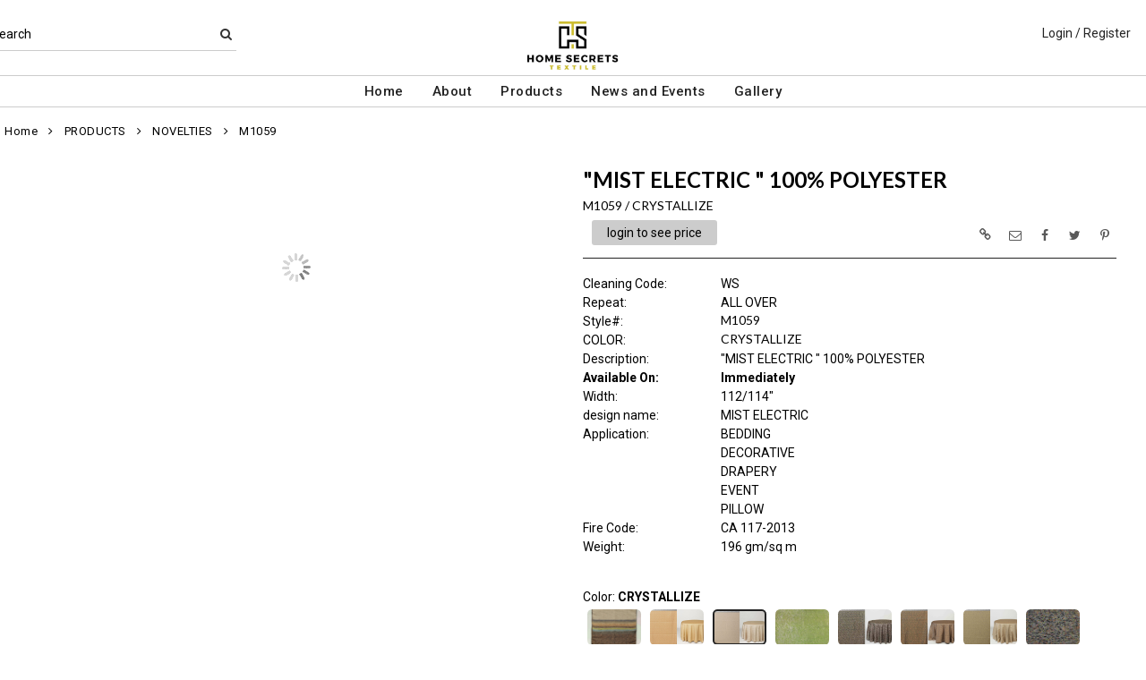

--- FILE ---
content_type: text/html; charset=UTF-8
request_url: https://www.homesecretstextile.com/item/2-34080/31966/m1059-crystallize-over-bedding-decorative-double-width-drapery-event-jacquard-woven-modern-contemporary-novelties-pillow-polyester-100-residential-grade-white-off-white-cream-ivory-wide-fabrics/?getothercolorsimg=1&showw=1&imgonly=0
body_size: 8588
content:
    {"products_id":"31966","in_cart":false,"data":"<div id=\"imgsloader_31966\" style=\"width:100%;height:100%;padding:20% 0 20% 0;text-align:center;\"><img src=\"images\/loading.gif\" border=\"0\" alt=\"\"><\/div><div id=\"ImageGalleryContainer_31966\" style=\"visibility:hidden;width:100%;display:block;\"><div id=\"slidePrev\" style=\"visibility:hidden\"><i class=\"fa fa-angle-up fa-2x\"><\/i><\/div><ul style=\"list-style-type:none;\" id=\"ItemImagesGallery_31966\"><li  id=\"pimage_31966\"  class=\"text-center img-el-list\" data-thumb=\"https:\/\/www.homesecretstextile.com\/image\/itemIR-31966\/addImg-1\/w-400\/h-400\/96b45a73\/M1059-CRYSTALLIZE-1.jpg\" data-src=\"https:\/\/www.homesecretstextile.com\/image\/watermark\/itemIR-31966\/addImg-102\/pitemimg-1\/96b45a73\/M1059-CRYSTALLIZE-1.jpg\"><div class=\"mainbannerribbon_focuspage\"><div class=\"bannerribbon_focuspage\"><img  src=\"https:\/\/www.homesecretstextile.com\/image\/itemIR-31966\/addImg-101\/96b45a73\/M1059-CRYSTALLIZE-1.jpg\"  class=\"item-images img-fluid\" style=\"max-height:480px\" border=\"0\" alt=\"M1059&nbsp;\/&nbsp;CRYSTALLIZE \/ &quot;MIST ELECTRIC &quot; 100% POLYESTER\" title=\"M1059&nbsp;\/&nbsp;CRYSTALLIZE \/ &quot;MIST ELECTRIC &quot; 100% POLYESTER\"><\/div><\/div><\/li><li  class=\"text-center img-el-list\" data-thumb=\"https:\/\/www.homesecretstextile.com\/image\/itemIR-31966\/dataIR-1\/addImg-1\/w-400\/h-400\/ca495f40\/2.jpg\" data-src=\"https:\/\/www.homesecretstextile.com\/image\/watermark\/itemIR-31966\/dataIR-1\/addImg-102\/w-500\/h-500\/10d8773f\/2.jpg\"><div class=\"mainbannerribbon_focuspage\"><div class=\"bannerribbon_focuspage\"><img  src=\"https:\/\/www.homesecretstextile.com\/image\/itemIR-31966\/dataIR-1\/addImg-101\/w-500\/h-500\/ca495f40\/2.jpg\"  class=\"item-images img-fluid\" style=\"max-height:480px\" border=\"0\" alt=\"M1059&nbsp;\/&nbsp;CRYSTALLIZE \/ &quot;MIST ELECTRIC &quot; 100% POLYESTER\" title=\"M1059&nbsp;\/&nbsp;CRYSTALLIZE \/ &quot;MIST ELECTRIC &quot; 100% POLYESTER\"><\/div><\/div><\/li><li  class=\"text-center img-el-list\" data-thumb=\"https:\/\/www.homesecretstextile.com\/image\/itemIR-31966\/dataIR-2\/addImg-1\/w-400\/h-400\/647af47a\/3.jpg\" data-src=\"https:\/\/www.homesecretstextile.com\/image\/watermark\/itemIR-31966\/dataIR-2\/addImg-102\/w-500\/h-500\/647af47a\/3.jpg\"><div class=\"mainbannerribbon_focuspage\"><div class=\"bannerribbon_focuspage\"><img  src=\"https:\/\/www.homesecretstextile.com\/image\/itemIR-31966\/dataIR-2\/addImg-101\/w-500\/h-500\/647af47a\/3.jpg\"  class=\"item-images img-fluid\" style=\"max-height:480px\" border=\"0\" alt=\"M1059&nbsp;\/&nbsp;CRYSTALLIZE \/ &quot;MIST ELECTRIC &quot; 100% POLYESTER\" title=\"M1059&nbsp;\/&nbsp;CRYSTALLIZE \/ &quot;MIST ELECTRIC &quot; 100% POLYESTER\"><\/div><\/div><\/li><li  class=\"text-center img-el-list\" data-thumb=\"https:\/\/www.homesecretstextile.com\/image\/itemIR-31966\/dataIR-3\/addImg-1\/w-400\/h-400\/dc11a26c\/4.jpg\" data-src=\"https:\/\/www.homesecretstextile.com\/image\/watermark\/itemIR-31966\/dataIR-3\/addImg-102\/w-500\/h-500\/06808a13\/4.jpg\"><div class=\"mainbannerribbon_focuspage\"><div class=\"bannerribbon_focuspage\"><img  src=\"https:\/\/www.homesecretstextile.com\/image\/itemIR-31966\/dataIR-3\/addImg-101\/w-500\/h-500\/dc11a26c\/4.jpg\"  class=\"item-images img-fluid\" style=\"max-height:480px\" border=\"0\" alt=\"M1059&nbsp;\/&nbsp;CRYSTALLIZE \/ &quot;MIST ELECTRIC &quot; 100% POLYESTER\" title=\"M1059&nbsp;\/&nbsp;CRYSTALLIZE \/ &quot;MIST ELECTRIC &quot; 100% POLYESTER\"><\/div><\/div><\/li><\/ul><div id=\"slideNext\" style=\"visibility:hidden\"><i class=\"fa fa-angle-down fa-2x\"><\/i><\/div><\/div>                 <script>$(\"#pimage_31966 img\").on(\"load\", function(){var ImgContainerMaxHeight = 550;          var numThumbNail = 5;          var imgs = $(\".item-images\");          var scanimgsize = 0;          imgs.each(function(){              scanimgsize = Math.max(scanimgsize,$(this).height());          });          if(scanimgsize < ImgContainerMaxHeight) {            ImgContainerMaxHeight = scanimgsize+60;          }                    var numImg = 4;          var slidergallery_31966 = $(\"#ItemImagesGallery_31966\").lightSlider({ gallery:true,            item:1,            mode:\"slide\",            easing:\"linear\",            enableTouch:false,            enableDrag:false,            freeMove:false,            autoWidth:false,            controls: false,            vertical:true,            verticalHeight:(ImgContainerMaxHeight-110),            vThumbWidth:100,            thumbItem:5,thumbMargin:10,                 slideMargin:0,                 thumbsLeft:true,                 slideEndAnimation:false,            onBeforeSlide: function(el) {              var currentSlide = slidergallery_31966.getCurrentSlideCount();              if(currentSlide==1) {                 $(\"#slidePrev\").css(\"visibility\",\"hidden\");              } else {                 $(\"#slidePrev\").css(\"visibility\",\"visible\");              }              if(currentSlide==numImg) {                 $(\"#slideNext\").css(\"visibility\",\"hidden\");              } else {                 $(\"#slideNext\").css(\"visibility\",\"visible\");              }              try {                if(typeof $(\".fp_ytplayer_container_31966\") != \"undefined\") {                  var obj = el[0].childNodes[currentSlide-1].dataset;                  $(\".fp_ytplayer_container_31966\").attr(\"src\",\"\");                  if(typeof obj.ytid != \"undefined\") {                    $(\"#ytplayer_\"+obj.ytid).css(\"visibility\",\"hidden\");                    $(\"#ytplayer_\"+obj.ytid).attr(\"src\",obj.ytsrc);                    setTimeout(function(){$(\"#ytplayer_\"+obj.ytid).css(\"visibility\",\"visible\");},200);                  }                }              } catch(err) { }            },            onSliderLoad: function(el) {              el.lightGallery({                  selector:\"#ItemImagesGallery_31966 .lslide\",                  download:false,                  actualSize:false              });              el.on(\"onAfterSlide.lg\", function(event, prevIndex, index){                  $(\".lg-toolbar\").prepend('<div id=\"closeimgfscreen\" class=\"lg-close\" style=\"width:100px;left:50%;right:50%;position:fixed;font-size:24px;height:47px;line-height:27px;padding:10px 0;color: #EEE;cursor:pointer;\">CLOSE<\/div>');              });              var iml = $(\".lightSlider li img.item-images\");              var maxH = 0;              iml.each(function(){               maxH = Math.max(maxH,$(this).height());});maxH=maxH+310;               maxH = Math.min(maxH,ImgContainerMaxHeight);              $(\"#ItemImagesGallery_31966\").height(maxH);$(\"#ItemImagesGallery_31966 img.item-images\").css(\"max-height\",(maxH-130)+\"px\");$(\"#ImageGalleryContainer_31966\").height(maxH-40);var tbn = {\"position\":\"absolute\"};                      $(\"#slideNext\").css(tbn); $(\"#slidePrev\").css(\"visibility\",\"hidden\");                       slidergallery_31966.refresh();          $(\".FocusPageBottomCustomFields\").css(\"visibility\",\"visible\");            for(var i=0; i<el[0].childNodes.length; i++){              try {                if(typeof $(\".fp_ytplayer_container_31966\") != \"undefined\") {                  var obj = el[0].childNodes[i].dataset;                  $(\".fp_ytplayer_container_31966\").attr(\"src\",\"\");                  if(typeof obj.ytid != \"undefined\") {                    $(\"#ytplayer_\"+obj.ytid).css(\"visibility\",\"hidden\");                    $(\"#ytplayer_\"+obj.ytid).attr(\"src\",obj.ytsrc);                    setTimeout(function(){$(\"#ytplayer_\"+obj.ytid).css(\"visibility\",\"visible\");},200);                  }                }              } catch(err) { }            } }            });            $(\"#slidePrev\").unbind(\"click\");            $(\"#slidePrev\").click(function() {               slidergallery_31966.goToPrevSlide();            });            $(\"#slideNext\").unbind(\"click\");            $(\"#slideNext\").click(function() {                slidergallery_31966.goToNextSlide();            });$(\"#imgsloader_31966\").hide();setTimeout(function(){ $(\"#ImageGalleryContainer_31966\").css(\"visibility\",\"visible\"); }, 300);                  });          <\/script>","data_cart":"","cart_position":"","stylecolor":{"caption":"Style \/ Color","value":"M1059&nbsp;\/&nbsp;CRYSTALLIZE"}}